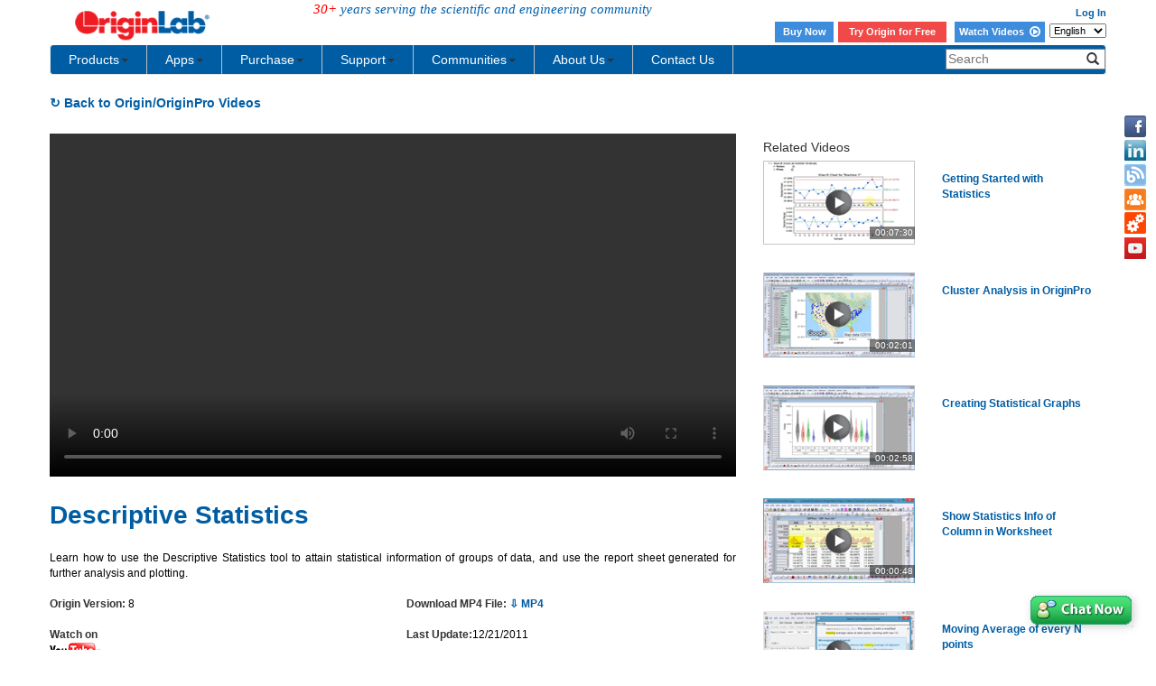

--- FILE ---
content_type: text/html; charset=utf-8
request_url: https://www.originlab.com/videos/details.aspx?id=29
body_size: 82191
content:


<!DOCTYPE html>

<html>
<head>

    <meta http-equiv="X-UA-Compatible" content="IE=edge" />
    <meta name="viewport" content="width=device-width, initial-scale=1" />
    <link rel="stylesheet" href="https://d2mvzyuse3lwjc.cloudfront.net/global/bootstrap/3.1.1/css/bootstrap.min.css?v=202407161109" />
    
    <link href="https://d2mvzyuse3lwjc.cloudfront.net/global/yamm/yamm.min.css?v=202407161109" rel="stylesheet" />
    <link href="https://d2mvzyuse3lwjc.cloudfront.net/global/originlab.min.css?v=202407161109" rel="stylesheet" />
    <link rel="stylesheet" href="https://cdnjs.cloudflare.com/ajax/libs/font-awesome/4.7.0/css/font-awesome.min.css?v=202407161109">

    <!-- IE8 support of HTML5 elements and media queries -->
    <!--[if lt IE 9]>
        <script src="https://oss.maxcdn.com/libs/html5shiv/3.7.0/html5shiv.js?v=202407161109"></script>
        <script src="https://oss.maxcdn.com/libs/respond.js/1.4.2/respond.min.js?v=202407161109"></script>
    <![endif]-->

    <script defer src="https://ajax.aspnetcdn.com/ajax/jquery/jquery-1.11.0.min.js?v=202407161109"></script>
    <script defer src="https://d2mvzyuse3lwjc.cloudfront.net/global/bootstrap/3.1.1/js/bootstrap.min.js?v=202407161109"></script>
    <script defer src="https://d2mvzyuse3lwjc.cloudfront.net/global/originlab.min.js?v=202407161109"></script>

    <script defer src='https://cdnjs.cloudflare.com/ajax/libs/mathjax/2.7.4/MathJax.js?config=TeX-MML-AM_CHTML' ></script>



    <script defer type="text/javascript" src="//d2mvzyuse3lwjc.cloudfront.net/jwplayer/jwplayer.min.js"></script>
    <script defer type="text/javascript" src="//d2mvzyuse3lwjc.cloudfront.net/js/highslide/highslide-full.js"></script>
    <script defer type="text/javascript" src="//d2mvzyuse3lwjc.cloudfront.net/global/gallery_config_new.js?v=201911130600"></script>
    <script defer type="text/javascript" src="//d2mvzyuse3lwjc.cloudfront.net/global/jquery.dataTables.min.js"></script>
    <link rel="stylesheet" type="text/css" href="//d2mvzyuse3lwjc.cloudfront.net/global/highslide.css" />

    <style>
        #contentsBody {
            font-family: 'Segoe UI', Helvetica, Arial, sans-serif;
            color: rgb(51,51,51);
        }

        .index-link {
            font-size: 1em;
            font-weight: 600;
            text-decoration: underline;
        }

        .col-md-8 {
            margin-top: 2%;
        }

        h1 {
            color: rgba(0,93,164,1);
        }

        .col-md-8 p {
            margin: 0.7em 0;
        }

        .col-md-4 {
            margin-top: 2%;
        }

            .col-md-4 .row {
                margin-bottom: 3%;
            }

        .video-title {
            font-weight: 600;
        }

        /*.video-time-overlay {
            font-size: 0.8em;
            color: rgb(102,102,102);
        }*/

        strong {
            font-weight: 600;
            /* color: rgba(15, 52, 89, 1); */
            color: #333;
        }

        b {
            font-weight: 600;
            /* color: rgba(15, 52, 89, 1); */
            color: #333;
        }
        .video-time-overlay {
            color: #fff;
            background-color: rgba(0, 0, 0, 0.5);
            display: block;
            width: 50px;
            font-size: 10px;
            text-align: right;
            padding: 0 2px;
            float: right;
            margin-top: -20px;
            position: relative;
        }

        @media screen and (min-width : 990px) {
            .related-list {
                overflow-y: scroll;
                max-height: 700px;
                padding-top: 30px;
            }
            .view-container {
                padding-right: 15px;
            }
            .related-list-header {
                position: fixed;
                margin-top: -30px;
                z-index: 1;
                width: 22.5%;
                background-color: white;
                line-height: 30px;
            }
        }
    </style>
    <script>
        function getDisplayVersion(internalVersion) {
            switch (internalVersion) {
                case '9.2':
                    return '2015';
                case '9.3':
                    return '2016';
                case '9.4':
                    return '2017';
                case '9.5':
                    return '2018';
                case '9.55':
                    return '2018b';
                case '9.6':
                    return '2019';
                case '9.65':
                    return '2019b';
                case '9.7':
                    return '2020';
                default:
                    return internalVersion;
            }
        }
    </script>

<title>
	Descriptive Statistics
</title></head>
<body>
    <form method="post" action="./details.aspx?id=29" id="form1" class="container">
<div class="aspNetHidden">
<input type="hidden" name="__EVENTTARGET" id="__EVENTTARGET" value="" />
<input type="hidden" name="__EVENTARGUMENT" id="__EVENTARGUMENT" value="" />
<input type="hidden" name="__LASTFOCUS" id="__LASTFOCUS" value="" />
<input type="hidden" name="__VIEWSTATE" id="__VIEWSTATE" value="7UwizHTNDZTrllsJWjKTt5GqKoz2Jscg1dEIgq+KDCvZI8R70Xo6SgcIO8SyyJMizTk/pMkkiF7Gcw1pxJo24t/WmTaO03LK04sQ7P7cxTvGNgMK6Wq0T3w8huWHVIg7pLEnLSKcQJ7+XtI25l0Ajln0PRv2RJFYaRR3w+6PlETwq/ugW0+Thsf3lkZBPaOWOXhLP3/iDRVLhMmhdfmF94c5kQrkym8jrZJ39a4XzKEIfG4almMAJhqn3Y1dp1dUv0xI5ir/ZzD/hl4+x2LdNIJrr6b/g/fJ11O+2wSopQtzp1nhkiRiHOLQt+naNBSiocHkKqTwuMIWvpOQOItyf0yPT9jYRxmjFCDWR+iLbHLEFEYfLJNbF+ZH4Eg39ZO354A1nsVNm8D2Bj7bSDba4Jrm1IYgijib7o/fnXscWjAyVc5+HJ/AdJuQP4gmFtgSVMjTqq8HrRi9H32NfCoiyfWrzrRUaLl8db9Mb95r4kzM9RnEgifs5Nr+tC6aoVYQnoAoXiN+dg3alkQWVygtP/rGQ4Vi0h401HYe1FgyYnEqAl0sfxMs4C6nYmmePQ9A8nvkCbUAslPlEd2pg0lpul5ylKYftSn0A5VoD7i/ZCjfgjhawb/4FfHpIQpkbGQ26CXeWR2RU2UaBQRfgjS7jMWBqIG79Z8EMbDvaSQ6BBd942ikD/AuzUvyBZ+F5/UklAhGGmVbW+s2uu0Yc1Eu5q0O6RaQwt3ZRcNe3sO9JeYRAOvKbHp5yxM9EdZp9LAafs4OgjGfOauNAVuz/yX/gzWYZKbrUsmHFY/aUVlb4WSSVc89EnYhKyQuiTmlptt8QX5p7+YXCPlQaLLYaGD5F1PGskIEPNL0ge7TtxJMPFgfxstdCm1nOeetLJXnMOEi1EIIoAZeEpbJQN4ghjxxvJIz88n/PEZ01jo9rC9dIrxb+m8m1hnhrYgl6sJe8430JryRSfvQ8Hf75FDAidzkPVmgRm3y0Wh43uer+Z33f7UyDsQjLL/OSKBnJxeuOE/IaOC44SdU4OHQgnXnJq4tkP2O4vbmc4z5pVphA7+UW0IUVesODLeUM5Rwji+PKfKO2ZQvjl0FrvBNLN/7Iila0yr7G3JP7XVC27QcJ6al+4uPpuq7PF4EExonTzhBe6KWgbFPnYfpQuGukz6Ebl/1Ifqll/luTWJozEGsfbzfIhxdlWP174tlUT9gB8Hg6Vtnc7lsPIvgR3YO6yxWWCDlK+eZwUhZBGFpItSLD5R92nWk+ScvEUr5WgJOR0zympOmpS+HraAo0faFvDRKxMP32UWwsr/QTlbLfqPkqaSRIotNGTUhXeU9W4V7C7PYJ7wmc4zZH0C7WoU+yEvq/Yxni/0gwjDFQCIobcBahaki7wYJh/0tQE2ppJZ9nn7o51onrndn8rwi4pHTJHfdFczjXWWekJkoY7FTp8B2DIwbplcm3yMpL3qnHHvsiP1jVVpronEriLz4bYWzIWdiBsByhWPrKEs83/OSGJp9jdyw0DULFgYr60IEQr8X+ZbTEM5zyl34w/rGCXQ1khezrllgQuKmEDG0hllL6sDqlko2nnBwqxB1ZNM+u7btS350QOdVquuXYFBZNg8+UeAlkGy+Qnl2JQII9vOpFGaYgtTg2TiWox0xmRMbV5WG3weXOGVygbZpG2v8zhxWKdrnPunD/cYarT6ePAzovv2ULvU48wfZSpuVhtzC8JK5g4FgDVcVyIweMdNi/pDy/PLg4HnXdh27PCkecro5WcK6vWHreGnhZvAZU1mZKcy95fo9ONvU8XSs+XD2dzG8BQ94zKr0dJDKB1l6X0yHGR3VTish+mClNavRzykUqkq0zeAV0o9RCLpifOC/VZxXDRdrA6KxR4GPBXEBT2NmPPZ8JsN8DQj1BEE1K7uMAcxFwYgPHN2S4HQxUhxteFjxgniC1WBVzbFk0OXyNMItYjGIsDpHbdADLgNDtVSMQf1/8T5yOFsg6UKmHgjy5dFGy/24o14UhnZ3D6f5cZ0Y4eCsdwXR7AG6XnPDo477/DIoSD9w38VrW4QQc2LZbkf1myX/DvP1wTR9LNHvAffJNTIaDeYzbDXKAaZ9m4n22fnCg6ygfVc4kFxNPdvVQdMoU/[base64]/uY90yHDnMyj2R8CdHXzY7WeiNfNTVmkOryyRTm/ys07ZVzv4t6fi4zq/o4jfkICA4+iML7y1SEJ00lluzKpYFMpWQFUmKeChOqOGczdmOOuFtWq2NaFdCA3SXdZU+nzOdXu2Se5QO5ZsVe0iiCqvIUUamFH7G0Xsuo7UIy8hTMB0TWNQwDwbN91MFCAZ1+mttCNDUoDd9xyTtFP8iTgk5YCtntFdiKvZ+rXJz/0metVu1cte/qscylAeTyi2QGNc2I6yR36hZvP6q2ux5l4Y2qL+5sElAgN5A/UyWepgm0RKgKCDrzSn8LapMWeF7ootF5LaOywIdyDo1Teg/[base64]/xQA9E9znlpq44r4bUYozWQPcmVDW6vJbyuFN40LjOo4l4JCHCkkKYoJU5PLGIIDOZT2/NpPhZOzQ6hY55TQb8B28Zviej8Qzqrgwv0ydBYSLgflmA7tdg3/TTqCiA5hcV8CdAz8DLXjh4pjA0wcZO7TEL9A2ppzxnKBY3nE+RaJl3YfEtz4okeeci5FRkFk4/L0NiV/AWuOFF3dCQB8Bq/BsXDAYIqiLl4CWT4KEx2Gwld8cPbWMjGV3EiFYm+qUdtx7Odq2Fx5fNG6sFGVU92oAiDQ3x8vJSTqNGzCBfGrnOTZXK2QQK1bX0JjbBEbGqAtQh9G1x/bQkKuNjWBWcSJ6A6BFIidSSiIT4Ik06e36qEMj3OjazmlXD/5ecnvz1R0iIZkmpRNPQyVYyaH6+TF4RNluI0jb2GlPrRmpei7N942T/[base64]/aeLMd1GVu1vxeXhNKZFvE3PzZgIoGG96UOgsDFHIxH7IK4Xw/zHxNDgKxZYqca/+PFdkWyZVG1r3Ot+7ny3jcnUis53DIwfY7mNGjojIcxZy3UecJLy/TKtinD7rGS9it7LHFQdEyG7AWksfQ/oK5DY75xjTz4S0zJPMiG9diqQCudIg2xTA+7ZDY3bwSuGb8tXJSYflAeVm2SQkImy5ihsYkPktcuFbBPqybS8ADSQMgZQTBWX1qH/2rFoM8QKQ0Qfg1jcGbp7ScuTKdq9XlaNZkgvdSj98TogUYp+lku9xKLB0l/gYCHQnxBfa1/MzNZjvSTfhIgUMZgo8lRA8bt1AKX46UAuS9NV9l5q5cMcPYmQ7abx8oJsxgZvj4JuI8QdyUK7oz4/FMnufuWp3orNsGoMSZerOP07X7zI2j9n3zfF5kE3ZdNf2+G07pu7Igv8P0/F57mLFItcEB0N13KLoB8AEKSG/8O9SR3JlzfKFWbPFX8MtnFXx/vs6WCjtlAhymW3E7OI43zNnF6klqvKFdlBcy8XsLIO3Wn1LbB0dNp+xsN06s1KuGcjFBd13lw2TAHvd+6RIthmyGexYYAbDpurWFCjLj/4cfhDgbh22U+pwX+snO1D1AMVbyS/h/Dkcxgq7ZEkFaMoeiB/UaiIxKssCQz1s+CMEY67u9gF1Ios+b8s3ywZB0hQOrRXtwMc0EJKVH+BQqmVdkcDUZqS2TMLUhSlDboMLoK2Q1EGSbR1Wfjg/Y02Mv3prFBjwvHpV4y7aD+6jA8bfPPVbWP4JDUVgUpwaA8ZyPZEUQydsmANx+xRqxarqzgrno2EU9KlVllonDRPy/MUwfrcjNSp8kgOc4eEjMCm5joay0TsZ9O1NMZe8Ejr6ZT/87rMn+9c235n8SrnGLUpV/t6hB9jpxgEPWtjP/WLgiFH7mOsf5uIoe6r0v+LXHtJ0amMaVvLSkK3tDxRF3GRjouIDgcYq7ap7fX3eEe7MdP5Jb/fLtnvUaDpIlLc5OrfCo+wINzjoopXyXencXH49in74jp2eSh20NmJbPa2n51aD8OxWDXNIH5Ut6H+8uoCOZ3bxr1UINTLww2XGfFIj5KBCDb098hQ+0fNFb2UQgatL9N6Dp2F+yKnlyORnib7U8S/lddfsCCK0BMkyCfC88xYssCuTySHpp2nwG3061bHMEelAb+OO4DWEyMAE3KlACfaFL/7R5NzBthvjj229hRhgLyLcWfoi87N7uVf0yDGD4SqaYBkNyqojVhQpnt+i7k/Pu3EpMPmQSv7D1iAF8IeA4e77Qz17ZNRaSd4pPvKXz3y2BlaJIZmzfwMY/TwZ2GtX9XadosYCZpuEU7+/EKBhhc7NAQsoUqgkBppp0gC6hVfA68n2+kMmdR26nflG+1nn3//spuMN0iY0l6dcMiLCPeb1QfEA+/kLga/dI/UHgH/8ZY6RT6/FWhsph8oI8Nx2Cmr8hk6tToDOmCEOwzY0MnilL19K9mxmQVn8+X3KO9MP9Xn8U5+zcPzylxlJHw6pPnGTYUq3AZu/oQWdmZ3/3tqs/BTsg9j3r1LayyrIC4EfjGAewfNAYcR0r7adCg+UXTfjkr9oCKix0YzZ82VqDlf7ziak5ne5V4XAYqBCkcrJ/UVu+zvWCtsBc8mQlw0wvg7Q9EjW49Y4qAs3Wf3XmT0OvZmm6GrF3fPHZ0UM58oVFDPZu9u6ZreqTDLXdYj4AHl47NUpI79spgP64UzJrA55beu5DzuXn+jCTvgy55LA7/H8LnFHVtcVU25Scs5p4BUp4LcB7T1NmqTEhXGhyRljpF/NzyikpzEWO1pljgn9rmIerwjLAZ8XpHFGLlw7qFLjJTfYuJ/E4+CSHP75T/roeM92aambkn/FvRoea7pJqMnbFKiZLTRZLb631wIPJLeEEjbvFdBgNv8/2yPw7hDNlgX/SyE7vyDVE45pZRmEu3Wsl1QHA9TeoUhEDw067zKLrPA3OBZ+ngDYyUS6jvD0mxInkErGtSp02idRk3vqj1JGajGM56L1/nbIjpoqDIdrjl/w9B3BEuW/RzvPF9/wu3tvPo6ynfrlwpUf9QeQW0JW6GmCKNf4ZLJnuLr3WFtF9/W0Dzomz/uR0IjTAXHYdBnPSer/iau34CUQgyWhmrbIoxaO1HF92X+ySx2NtiwwmT55dO0i1poIEFv1tErMLIoiZrDvRm2/Gfcc7Ua9BeHMVS8Nk+fKwr6S28WLjvZc/MeSuF1ZnHKBnV21CxUx7VGAaNHfsy7h1Ts+949iz6Pxwssn97tuZoky2RILcL1wL241PjJrFjk5htM5UYwSJmpceggq+MYIKOAcD5YW3mthkN6L7QfF+8b3LpFyfUMQ1H6aP1b2u7uPcjHJbdOlR0Q8/0MnoAEkEJLdfQC4m0dGz6A7vJrwqJLE+Ck45bXXgIhvpkuqXFaXVbL52ytkVE0OBJEAjspmP+Y/[base64]/0EhogdxUuUF1ltVJx4ybpIUjBKx24zufrAQ08DyXVtCianSvjPZdgf1tQYA4Li3wpukJYpcB0JtKt/QIOiIzv8WT+V65eX+cRSfS+L0EfLEi73LrSUJuCH43DXWF6EfcB8k3SKYRRqIGwgkowzPmiAXcY+LEqrhIRZqLqwQU3ag5TbR+FoBGXagXSgBDi4n4Dyq0+aRXIDwvTOWSTNn0ZMiQoNK9zQZLQ7jTfUlDzreegjcv+noiXZ6n/EOmyFrIH6jP5sX9YSvMsGCm44OHPiWGpGebJc7vC1jEQduFInoob/9Uc4kapPEu/mh8fN/D1oZ8kPDXIyeEJUKnjyU3l7mdhm+vsf9xX+iMIwkIxeJEwyeBqt/GP5hs4I3XuLFVM5bxa1wzCx2sxoiPE6G91kOdwnXAnAuhc8y7vEsimEIw8UE3x7K9/ImbC+hH7RlPTpMlux6ggV1K9eoI2F1ZZubC/m5HbDDJpRayEiSD3dcZ3rn25At1/enIhrHRRBuGJ6cik8jxPI+S6vF8CkV8aE8yl1i6J1IXpFH8nF7mnVcM5gYGxW+YdRP1G9uJRQ1x+SsHfXBnbGVqU8LOEP/0PG+KbSs8BlorO++sMFfJTZxNSACjVlMS+F4qTSnGVgriHZ16Fy57R8az1aS0a8vKBVZPv/whkrTVtyvymNc5f8iVfK93ICwWQmI0qlTtpDBN1Uix9cLqZb2c/fWnpPtZAS/9ABVr1JZr5T/[base64]/NEfn21ZS+beNheOeWWlAzxa4RQFOP62Fa/RuQQ==" />
</div>

<script type="text/javascript">
//<![CDATA[
var theForm = document.forms['form1'];
if (!theForm) {
    theForm = document.form1;
}
function __doPostBack(eventTarget, eventArgument) {
    if (!theForm.onsubmit || (theForm.onsubmit() != false)) {
        theForm.__EVENTTARGET.value = eventTarget;
        theForm.__EVENTARGUMENT.value = eventArgument;
        theForm.submit();
    }
}
//]]>
</script>


<div class="aspNetHidden">

	<input type="hidden" name="__VIEWSTATEGENERATOR" id="__VIEWSTATEGENERATOR" value="273CBC4A" />
	<input type="hidden" name="__EVENTVALIDATION" id="__EVENTVALIDATION" value="QbOJwUHwSTQHGgtxDDWX5LuVOCI4PnAnYHLFgoXlNxMyyTdCRYbzw4HedXlOAQtctg69/vZF0pRMmSe/qem+/3jWrNh/Sg/3py9j5jAuva31sxZUbF1chc2PtxwDQSvZ74hj588enSNy7jx9lC5viujWmO6xRmheB9LULVbm3MLHwMOYF95Wln9RSQ3j3lvXcR7G1PrzMA6JIf4e7lAHsCx2Rq6ekLgs5zxNfSBM3j4cokxQBL1Q22VJgvZZsCGYGVEVcVEL/V5DnoXe9tJ6UrjYrnX9dP10jL23RBh415zybmbc3KbmybnLWKM/W7/7xpOxXcnq1A/N8NrBfUOLxn5poSv9Hcmp7OMaT3xsPZAUNxRd8xG26l11NGQSh9I5aId1EEv11trysTqvLcazG8zblptgMSmPp9tBewRKFSM=" />
</div>
        <div class="row" id="header">
            
<!--googleoff: snippet-->
<div class="back-to-top">
	<a href="#top">
        <!--googleoff: snippet-->
        <img src="https://d2mvzyuse3lwjc.cloudfront.net/www/products/images/back-to-the-top-iconv3.png" alt="Back to Top" title="Back to Top" height="40px">
        <!--googleon: snippet-->
	</a>
</div>

<div id="contactIcons-side" class="contactIcons hidden-sm hidden-xs">
    <ul>
        <li><a title="Facebook" href="/www/out.aspx?i=Facebook" class="facebook" target="_blank"></a></li>
        <li><a title="LinkedIn" href="/www/out.aspx?i=LinkedIn" class="linkedIn" target="_blank"></a></li>
        <li><a title="Blog" href="https://blog.originlab.com" class="blog" target="_blank"></a></li>
        <li><a title="Forum" href="/forum" class="forum" target="_blank"></a></li>
        <li><a title="File Exchange" href="/fileExchange" class="fileExchange" target="_blank"></a></li>
        <li><a id="Header1_HyperLinkVideo" class="videoTutorial" title="Youtube" href="https://www.youtube.com/user/TheOriginlab" target="_blank"></a></li>
    </ul>
</div>
<div class="container">
<div id="Header1_PanelHeaderControls" class="row fixedTop" onkeypress="javascript:return WebForm_FireDefaultButton(event, &#39;Header1_ImageButtonSearch2&#39;)">
	
    <div id="headerUpper" class="row">
        <div class="col-xs-4 col-sm-7">
            <div class="row">
            <div class="col-sm-5">
                <a href="/" style="border: none;">
                <!--googleoff: snippet-->
                <img src="https://d2mvzyuse3lwjc.cloudfront.net/images/header_logo.png" width="180px" border="0" alt="OriginLab Corporation - Data Analysis and Graphing Software - 2D graphs, 3D graphs, Contour Plots, Statistical Charts, Data Exploration, Statistics, Curve Fitting, Signal Processing, and Peak Analysis">
                <!--googleon: snippet-->
                </a>
            &nbsp;&nbsp;&nbsp;&nbsp;&nbsp;</div>
            <div class="col-sm-7">
                <span id="originlabServe" class="hidden-xs" style="margin-top:20%;"><em style="color: red">30+</em> years serving the scientific and engineering community</span>
            </div>
            </div>
        
        
        </div>
        <div id="headerUpperRight" class="col-xs-5 hidden-xs">
            <span class="login">
                
                
                
                
                
                
                
                &nbsp;
                <a id="Header1_HyperLinkProfilePage" class="login"></a>
                &nbsp;
                <a id="Header1_HyperLinkLogin" class="login" href="/restricted/login.aspx?ReturnUrl=/restricted/">Log In</a></span>
            <br />
            <span class="login" style="padding: 2px 0;">
                <style>
        .login .headerButton {
            color: #fff !important;
            background-color: #3e8ddd;
            display: inline-block;
            vertical-align: middle;
            width: 65px;
            height: 23px;
            text-align: center;
            margin-right: 2px;
            line-height: 22px;
        }

            .login .headerButton:hover {
                color: #fff;
                background-color: #1c60a4;
            }
    </style>
        <a class="headerButton" href="https://store.originlab.com/store/Default.aspx?CategoryID=0">Buy Now</a>
        <a class="headerButton1" href="/index.aspx?go=Downloads/OriginEvaluation">Try Origin for Free</a>
        <a class="headerButton" style="width: 100px;"  href="/videos">Watch Videos&nbsp; <i class="fa fa-play-circle-o fa-lg" aria-hidden="true"></i></a>
                

            </span>
            <select name="ctl00$Header1$LanguageDropdown$LanguageSwitch" onchange="javascript:setTimeout(&#39;__doPostBack(\&#39;ctl00$Header1$LanguageDropdown$LanguageSwitch\&#39;,\&#39;\&#39;)&#39;, 0)" id="Header1_LanguageDropdown_LanguageSwitch" class="HeaderIcons">
		<option selected="selected" value="en">English</option>
		<option value="ja">日本語</option>
		<option value="de">Deutsch</option>

	</select>
      </div>
        <button type="button" class="navbar-toggle visible-xs" data-toggle="collapse" data-target="#headerNavbar"
                 style="border: 1px solid #9dc3e6; float: right;">
            <span class="sr-only">Toggle navigation</span>
            <span class="icon-bar"></span>
            <span class="icon-bar"></span>
            <span class="icon-bar"></span>
        </button>
        <div class="form-group search-controls visible-xs">
            <div class="input-group">
                <input name="ctl00$Header1$TxbSearch_xs" type="text" id="Header1_TxbSearch_xs" class="form-control" placeholder="Search" onfocus="clearText(this)" />
                <span class="input-group-btn">
                    <button onclick="__doPostBack('ctl00$Header1$BtnSearch_xs','')" id="Header1_BtnSearch_xs" class="btn btn-default">
                        <span class="glyphicon glyphicon-search"></span>
                    </button>
                    
                </span>
            </div>
        </div>
    </div>
    <div id="headerNavbar" class="navbar navbar-default yamm collapse navbar-collapse row" role="navigation">
        <ul class="nav navbar-nav">
  <!-- Classic list -->
  <li class="dropdown">
    <a href="/index.aspx?go=PURCHASE/LicensingOptions" data-toggle="dropdown" class="dropdown-toggle yamm-mainMenu">
      Products<b class="caret"></b>
    </a>
    <ul class="dropdown-menu">
      <li>
        <!-- Content container to add padding -->
        <div class="yamm-content" style="width:850px">
          <div class="row">
            <ul class="col-sm-3 list-unstyled">
              <li class="yamm-firstHead">PRODUCTS</li>
              <li>
                <a href="/index.aspx?go=PRODUCTS/Origin">Origin</a>
              </li>
              <li>
                <a href="/index.aspx?go=PRODUCTS/OriginPro">OriginPro</a>
              </li>
              <li>
                <a href="/viewer/">Origin Viewer</a>
              </li>
              <li>
                <hr class="yamm-dashhr" />
              </li>
              <li class="yamm-additionalLink">
                <a href="/index.aspx?go=PRODUCTS">All products</a>
              </li>
              <li class="yamm-additionalLink">
                <a href="/index.aspx?go=PRODUCTS&PID=1834">Origin vs. OriginPro</a>
              </li>
              <li class="yamm-additionalLink">
                <a href="/Newst">What's new in latest version</a>
              </li>
              <li class="yamm-additionalLink">
                <a href="/index.aspx?go=Downloads/BrochuresAndInfoSheets">Product literature</a>
              </li>
            </ul>
            <ul class="col-sm-3 list-unstyled">
              <li class="yamm-firstHead">SHOWCASE</li>
              <li>
                <a href="/index.aspx?go=SOLUTIONS/Applications">Applications</a>
              </li>
              <li>
                <a href="/index.aspx?go=Solutions/CaseStudies">User Case Studies</a>
              </li>
              <li>
                <hr class="yamm-dashhr" />
              </li>
              <li>
                <a href="/videos/index.aspx">Video Tutorials</a>
              </li>
              <li>
                <hr class="yamm-dashhr" />
              </li>
              <li>
                <a href="/www/products/graphgallery.aspx">Graph Gallery</a>
              </li>
              <li>
                <a href="/animation">Animation Gallery</a>
              </li>
              <li>
                <a href="/3dfunctions">3D Function Gallery</a>
              </li>
            </ul>
            <ul class="col-sm-3 list-unstyled">
              <li class="yamm-firstHead">FEATURES</li>
              <li>
                <a href="/index.aspx?go=Products/Origin/Graphing">2D&3D Graphing</a>
              </li>
              <li>
                <a href="/index.aspx?go=Products/Origin/DataAnalysis/PeakAnalysis">Peak Analysis</a>
              </li>
              <li>
                <a href="/index.aspx?go=Products/Origin/DataAnalysis/CurveFitting">Curve Fitting</a>
              </li>
              <li>
                <a href="/index.aspx?go=Products/Origin/Statistics">Statistics</a>
              </li>
              <li>
                <a href="/index.aspx?go=Products/Origin/DataAnalysis/SignalProcessing">Signal Processing</a>
              </li>
              <li>
                <hr class="yamm-dashhr" />
              </li>
              <li class="yamm-additionalLink">
                <a href="/index.aspx?go=Products/Origin&PID=1029">Key features by version</a>
              </li>
            </ul>
            <ul class="col-sm-3 list-unstyled">
              <li class="yamm-firstHead">LICENSING OPTIONS</li>
              <li>
                <a href="/index.aspx?go=PURCHASE/LicensingOptions">Node-locked(fixed seat)</a>
              </li>
              <li>
                <a href="/index.aspx?go=PURCHASE/LicensingOptions#concurrent">Concurrent Network (Floating)</a>
              </li>
              <li>
                <a href="/index.aspx?go=PURCHASE/LicensingOptions">Dongle</a>
              </li>
              <li>
                <hr class="yamm-dashhr" />
              </li>
              <li class="yamm-additionalLink">
                <a href="/index.aspx?go=Purchase%2fPricingAndOrdering&pid=943">Academic users</a>
              </li>
              <li class="yamm-thirdHead">
                <a href="/index.aspx?go=PRODUCTS/OriginStudentVersion">
                  <i>Student version</i>
                </a>
              </li>
              <li class="yamm-additionalLink">
                <a href="/index.aspx?go=PURCHASE/PRICINGANDORDERING&pid=941">Commercial users</a>
              </li>
              <li class="yamm-additionalLink">
                <a href="/index.aspx?go=PURCHASE/PRICINGANDORDERING&pid=1005">Government users</a>
              </li>
              <li class="yamm-additionalLink">
                <a href="/index.aspx?go=PURCHASE/PRICINGANDORDERING&pid=1005">Non-Profit users</a>
              </li>
            </ul>
          </div>
          <div>
            <hr class="yamm-solidhr" />
          </div>
          <div class="row pro-botm">
            <ul class="col-sm-3 list-unstyled yamm-additionalLink">
              <li>
                <a href="/index.aspx?go=Company&pid=2050">Why choose OriginLab</a>
              </li>
              <li>
                <a href="/index.aspx?go=Company/WhoIsUsingOrigin">Who's using Origin</a>
              </li>
              <li>
                <a href="/index.aspx?go=Products&pid=1202">What users are saying</a>
              </li>
              <li>
                <a href="/index.aspx?go=Company/NewsAndEvents/Reviews">Published product reviews</a>
              </li>
            </ul>
            <ul class="col-sm-2 list-unstyled yamm-additionalLink">
              <li>
                <a href="https://store.originlab.com/store/Default.aspx?CategoryID=0">Online Store</a>
              </li>
              <li>
                <a href="/index.aspx?go=PURCHASE/PricingAndOrdering">Get a quote/Ordering</a>
              </li>
              <li>
                <a href="/index.aspx?go=Company/Distributors">Find a distributor</a>
              </li>
            </ul>
            <ul class="col-sm-3 list-unstyled" style="padding-left:0px;">
              <li>
                <a href="/index.aspx?go=DOWNLOADS/OriginEvaluation">
                  <img src="//d2mvzyuse3lwjc.cloudfront.net/images/download trial icon 3.png" alt="Download Origin Trial" />
                </a>
              </li>
            </ul>
            <ul class="col-sm-2 list-unstyled">
              <li>
                <a href="/brochure/">
                  <img src="//d2mvzyuse3lwjc.cloudfront.net/img/brochure icon.png" alt="Brochure" />
                </a>
              </li>
            </ul>
            <ul class="col-sm-2 list-unstyled">
              <li>
                <a href="/index.aspx?go=Support/DocumentationAndHelpCenter/Installation/RunOriginonaMac">
                  <img alt="Brochure" src="//d2mvzyuse3lwjc.cloudfront.net/img/Running_Origin_on_Mac_icon.png">
                                    </a>
              </li>
            </ul>
          </div>
        </div>
      </li>
    </ul>
  </li>
  <li class="dropdown">
    <a href="/fileExchange/" data-toggle="dropdown" class="dropdown-toggle yamm-mainMenu">
      Apps<b class="caret"></b>
    </a>
    <ul class="dropdown-menu">
      <li>
        <!-- Content container to add padding -->
        <div class="yamm-content" style="width: 850px">
          <div class="row">
            <ul class="col-sm-2 list-unstyled" style="padding-right:0px">
              <li class="yamm-firstHead">Data Import</li>
              <li>
                <a href="/fileExchange/details.aspx?fid=508">CSV Connector</a>
              </li>
              <li>
                <a href="/fileExchange/details.aspx?fid=530">Excel Connector</a>
              </li>
              <li>
                <a href="/fileExchange/details.aspx?fid=504">HTML Connector</a>
              </li>
              <li>
                <a href="/fileExchange/details.aspx?fid=535">HDF Connector</a>
              </li>
              <li>
                <a href="/fileExchange/details.aspx?fid=552">NetCDF Connector</a>
              </li>
              <li>
                <a href="/fileExchange/details.aspx?fid=550">Import NMR Data</a>
              </li>
              <li>
                <a href="/fileExchange/details.aspx?fid=587">Import PDF Tables</a>
              </li>
              <li>
                <a href="/fileExchange/details.aspx?fid=344">Google Map Import</a>
              </li>
              <li>
                <a href="/fileExchange/details.aspx?fid=285">Import Shapefile</a>
              </li>
              <li>
                <a href="/Fileexchange/index.aspx?t=App&v2=NULL&o=UpdateOnDESC&s=importing">More...</a>
              </li>
            </ul>
            <ul class="col-sm-2 list-unstyled" style="padding-right:0px">
              <li class="yamm-firstHead">Graphing</li>
              <li>
                <a href="/fileExchange/details.aspx?fid=445">Graph Maker</a>
              </li>
              <li>
                <a href="/fileExchange/details.aspx?fid=574">Correlation Plot</a>
              </li>
              <li>
                <a href="/fileExchange/details.aspx?fid=390">Paired Comparison Plot</a>
              </li>
              <li>
                <a href="/fileExchange/details.aspx?fid=425">Venn Diagram</a>
              </li>
              <li>
                <a href="/fileExchange/details.aspx?fid=588">Taylor Diagram</a>
              </li>
              <li>
                <a href="/fileExchange/details.aspx?fid=296">Volcano Plot</a>
              </li>
              <li>
                <a href="/fileExchange/details.aspx?fid=408">Kernel Density Plot</a>
              </li>
              <li>
                <a href="/fileExchange/details.aspx?fid=446">Chromaticity Diagram</a>
              </li>
              <li>
                <a href="/fileExchange/details.aspx?fid=223">Heatmap with Dendrogram</a>
              </li>
              <li>
                <a href="/Fileexchange/index.aspx?t=App&v2=NULL&o=UpdateOnDESC&s=specializedgraph">More...</a>
              </li>
            </ul>
            <ul class="col-sm-2 list-unstyled" style="padding-right:0px">
              <li class="yamm-firstHead">Publishing</li>
              <li>
                <a href="/fileExchange/details.aspx?fid=469">Graph Publisher</a>
              </li>
              <li>
                <a href="/fileExchange/details.aspx?fid=374">Send Graphs to PowerPoint</a>
              </li>
              <li>
                <a href="/fileExchange/details.aspx?fid=238">Send Graphs to Word</a>
              </li>
              <li>
                <a href="/fileExchange/details.aspx?fid=492">Send Graphs to PDF</a>
              </li>
              <li>
                <a href="/fileExchange/details.aspx?fid=488">Send Graphs to OneNote</a>
              </li>
              <li>
                <a href="/fileExchange/details.aspx?fid=370">Movie Creator</a>
              </li>
              <li>
                <a href="/fileExchange/details.aspx?fid=482">Graph Anim</a>
              </li>
              <li>
                <a href="/Fileexchange/index.aspx?t=App&v2=NULL&o=UpdateOnDESC&s=publishing">More...</a>
              </li>
            </ul>
            <ul class="col-sm-2 list-unstyled" style="padding-right:0px">
              <li class="yamm-firstHead">Curve Fitting</li>
              <li>
                <a href="/fileExchange/details.aspx?fid=239">Simple Fit</a>
              </li>
              <li>
                <a href="/fileExchange/details.aspx?fid=510">Speedy Fit</a>
              </li>
              <li>
                <a href="/fileExchange/details.aspx?fid=325">Piecewise Fit</a>
              </li>
              <li>
                <a href="/fileExchange/details.aspx?fid=500">Fit ODE</a>
              </li>
              <li>
                <a href="/fileExchange/details.aspx?fid=423">Fit Convolution</a>
              </li>
              <li>
                <a href="/fileExchange/details.aspx?fid=440">Rank Models</a>
              </li>
              <li>
                <a href="/fileExchange/details.aspx?fid=490">Fitting Function Library</a>
              </li>
              <li>
                <a href="/fileExchange/details.aspx?fid=581">Neural Network Regression</a>
              </li>
              <li>
                <a href="/fileExchange/details.aspx?fid=282">Polynomial Surface fit</a>
              </li>
              <li>
                <a href="/fileExchange/details.aspx?fid=475">Global Fit with Multiple Functions</a>
              </li>
              <li>
                <a href="/Fileexchange/index.aspx?t=App&v2=NULL&o=UpdateOnDESC&s=fitting">More...</a>
              </li>
            </ul>
            <ul class="col-sm-2 list-unstyled" style="padding-right:0px">
              <li class="yamm-firstHead">Peak Analysis</li>
              <li>
                <a href="/fileExchange/details.aspx?fid=524">Simple Spectroscopy</a>
              </li>
              <li>
                <a href="/fileExchange/details.aspx?fid=453">Peak Deconvolution</a>
              </li>
              <li>
                <a href="/fileExchange/details.aspx?fid=451">Pulse Integration</a>
              </li>
              <li>
                <a href="/fileExchange/details.aspx?fid=474">Align Peaks</a>
              </li>
              <li>
                <a href="/fileExchange/details.aspx?fid=395">Global Peak Fit</a>
              </li>
              <li>
                <a href="/fileExchange/details.aspx?fid=326">PCA for Spectroscopy</a>
              </li>
              <li>
                <a href="/fileExchange/details.aspx?fid=551">2D Peak Analysis</a>
              </li>
              <li>
                <a href="/fileExchange/details.aspx?fid=522">Gel Molecular Weight Analyzer</a>
              </li>
              <li>
                <a href="/Fileexchange/index.aspx?t=App&v2=NULL&o=UpdateOnDESC&s=peak">More...</a>
              </li>
            </ul>
            <ul class="col-sm-2 list-unstyled" style="padding-right:0px">
              <li class="yamm-firstHead">Statistics</li>
              <li>
                <a href="/fileExchange/details.aspx?fid=934">SPC</a>
              </li>
              <li>
                <a href="/fileExchange/details.aspx?fid=462">DOE</a>
              </li>
              <li>
                <a href="/fileExchange/details.aspx?fid=455">Stats Advisor</a>
              </li>
              <li>
                <a href="/fileExchange/details.aspx?fid=328">PCA</a>
              </li>
              <li>
                <a href="/fileExchange/details.aspx?fid=372">RDA</a>
              </li>
              <li>
                <a href="/fileExchange/details.aspx?fid=907">Bootstrap Sampling</a>
              </li>
              <li>
                <a href="/fileExchange/details.aspx?fid=332">Time Series Analysis</a>
              </li>
              <li>
                <a href="/fileExchange/details.aspx?fid=422">Factor Analysis</a>
              </li>
              <li>
                <a href="/fileExchange/details.aspx?fid=336">General Linear Regression</a>
              </li>
              <li>
                <a href="/fileExchange/details.aspx?fid=329">Logistic Regression</a>
              </li>
              <li>
                <a href="/fileExchange/details.aspx?fid=570">SVM Classification</a>
              </li>
              <li>
                <a href="/Fileexchange/index.aspx?t=App&v2=NULL&o=UpdateOnDESC&s=stats">More...</a>
              </li>
            </ul>
          </div>
          <ul class="col-sm-9 list-unstyled" style="left:-20px; width:77%;">
            <li>
              <hr class="yamm-solidhr" />
            </li>
          </ul>
          <ul class="col-sm-4 list-unstyled" style="padding-right:0px">
            <li class="yamm-secondHead">
              <a href="/doc/User-Guide/Apps">How do Apps work in Origin?</a>
            </li>
          </ul>
          <ul class="col-sm-4 list-unstyled" style="padding-right:0px">
            <li class="yamm-secondHead">
              <a href="/www/company/qform.aspx?s=1&sbj=applications@">Suggest a New App</a>
            </li>
          </ul>
        </div>
      </li>
    </ul>
  </li>
  <!-- Classic list -->
  <li class="dropdown">
    <a href="#" data-toggle="dropdown" class="dropdown-toggle yamm-mainMenu">
      Purchase<b class="caret"></b>
    </a>
    <ul class="dropdown-menu">
      <li>
        <!-- Content container to add padding -->
        <div class="yamm-content" style="width:550px">
          <div class="row">
            <ul class="col-sm-6 list-unstyled">
              <li>
                <a href="/index.aspx?go=Purchase/PricingAndOrdering&pid=1780">New Orders</a>
              </li>
              <li>
                <a href="/index.aspx?go=PURCHASE/Maintenance">Renew Maintenance</a>
              </li>
              <li>
                <a href="/www/Company/qform.aspx?s=1&sbj=purchase@1">Upgrade Origin</a>
              </li>
              <li>
                <hr class="yamm-solidhr" />
              </li>
              <li>
                <a href="/www/company/qform.aspx?s=1&sbj=sales@1">Contact Sales(US & Canada only)</a>
              </li>
              <li>
                <a href="/index.aspx?go=Company/Distributors">Find a Distributor</a>
              </li>
              <li>
                <hr class="yamm-solidhr" />
              </li>
              <li>
                <a href="https://store.originlab.com/store/Default.aspx?CategoryID=0">
                  <img src="/img/onlineStore.png" alt="Online Store US & Canada only" />
                </a>
              </li>
            </ul>

            <ul class="col-sm-6 list-unstyled">
              <li class="yamm-secondHead">
                <a href="/index.aspx?go=PURCHASE/LicensingOptions">Licensing Options</a>
              </li>
              <li>
                <a href="/index.aspx?go=PURCHASE/LicensingOptions">Node-locked(fixed seat)</a>
              </li>
              <li>
                <a href="/index.aspx?go=PURCHASE/LicensingOptions#concurrent">Concurrent Network (Floating)</a>
              </li>
              <li>
                <a href="/index.aspx?go=PURCHASE/LicensingOptions">Dongle</a>
              </li>
              <li>
                <hr class="yamm-dashhr" />
              </li>
              <li class="yamm-additionalLink">
                <a href="/index.aspx?go=Purchase%2fPricingAndOrdering&pid=943">Academic users</a>
              </li>
              <li class="yamm-thirdHead">
                <a href="/index.aspx?go=PRODUCTS/OriginStudentVersion">
                  <i>Student version</i>
                </a>
              </li>
              <li class="yamm-additionalLink">
                <a href="/index.aspx?go=PURCHASE/PRICINGANDORDERING&pid=941">Commercial users</a>
              </li>
              <li class="yamm-additionalLink">
                <a href="/index.aspx?go=PURCHASE/PRICINGANDORDERING&pid=1005">Government users</a>
              </li>
              <li class="yamm-additionalLink">
                <a href="/index.aspx?go=PURCHASE/PRICINGANDORDERING&pid=1005">Non-Profit users</a>
              </li>
              <li class="yamm-secondHead">
                <a href="/index.aspx?go=Company&pid=2050">Why choose OriginLab</a>
              </li>
              <li class="yamm-secondHead">
                <a href="/index.aspx?go=PURCHASE&pid=1734">Purchasing FAQ</a>
              </li>
            </ul>

          </div>
        </div>
      </li>
    </ul>
  </li>
  <!-- Classic list -->
  <li class="dropdown">
    <a href="#" data-toggle="dropdown" class="dropdown-toggle yamm-mainMenu">
      Support<b class="caret"></b>
    </a>
    <ul class="dropdown-menu" style="height: 300px;">
      <li>
        <!-- Content container to add padding -->
        <div class="yamm-content  megamenu-support" style="width:750px;">
          <div class="row">
            <ul class="col-sm-3 list-unstyled" style="padding-right:0px">
              <li class="yamm-firstHead">SERVICES</li>
              <li>
                <a href="/restricted/reg_sn.aspx">Transfer Origin to new PC</a>
              </li>
              <li>
                <a href="/www/product_registration/index.aspx">License/Register Origin</a>
              </li>
              <li>
                <a href="/index.aspx?go=SUPPORT/Consulting">Consulting</a>
              </li>
              <li>
                <a href="/index.aspx?go=SUPPORT/Training">Training</a>
              </li>
              <li>&nbsp;</li>
              <li>
                <a href="/index.aspx?go=PURCHASE/Maintenance">Renew Maintenance</a>
              </li>
            </ul>
            <ul class="col-sm-3 list-unstyled" style="padding-left:30px;">
              <li class="yamm-firstHead">SUPPORT</li>
              <li>
                <a href="/index.aspx?go=Support/FAQs">Support FAQ</a>
              </li>
              <li>
                <a href="/index.aspx?go=Support/DocumentationAndHelpCenter">Help Center</a>
              </li>
              <li>
                <a href="/index.aspx?go=SUPPORT">Contact Support</a>
              </li>
              <li>
                <a href="/index.aspx?s=9&pid=751">Support Policy</a>
              </li>
            </ul>
            <ul class="col-sm-3 list-unstyled" style="padding-left:0px;">
              <li class="yamm-firstHead">DOWNLOADS</li>
              <li>
                <a href="/index.aspx?go=SUPPORT/ServiceReleases">Service Releases</a>
              </li>
              <li>
                <a href="/viewer">Origin Viewer</a>
              </li>
              <li>
                <a href="/index.aspx?go=Products/Orglab">Orglab Module</a>
              </li>
              <li>
                <a href="/index.aspx?go=Downloads/BrochuresAndInfoSheets">Product Literature</a>
              </li>
              <li>
                <a href="/index.aspx?go=DOWNLOADS/OriginEvaluation">Origin Trial</a>
              </li>
              <li>
                <hr class="yamm-dashhr" style="width:87%;" />
              </li>
              <li class="yamm-additionalLink">
                <a href="/index.aspx?go=DOWNLOADS">All downloads</a>
              </li>
            </ul>
            <ul class="col-sm-3 list-unstyled" style="padding-left:0px;">
              <li class="yamm-firstHead">VIDEOS</li>
              <li>
                <a href="/videos/details.aspx?id=62">Installation and Licensing</a>
              </li>
              <li>
                <a href="/videos/details.aspx?id=352">Introduction to Origin</a>
              </li>
              <li>
                <hr class="yamm-dashhr" />
              </li>
              <li class="yamm-additionalLink">
                <a href="/videos/index.aspx">All video tutorials</a>
              </li>

              <li class="yamm-firstHead">DOCUMENTATION</li>
              <li>
                <a href="/doc/User-Guide">User Guide</a>
              </li>
              <li>
                <a href="/doc/Tutorials">Tutorials</a>
              </li>
              <li>
                <a href="/doc/python">Python Programming</a>
              </li>
              <li>
                <a href="/doc/OriginC">OriginC Programming</a>
              </li>
              <li>
                <a href="/doc/LabTalk">LabTalk Programming</a>
              </li>
              <li>
                <hr class="yamm-dashhr" />
              </li>
              <li class="yamm-additionalLink">
                <a href="/doc">All documentation</a>
              </li>
            </ul>
          </div>
          <ul class="col-sm-9 list-unstyled" style="top:-90px; left:-20px; width:77%;">
            <li>
              <hr class="yamm-solidhr" />
            </li>
          </ul>
          <ul class="col-sm-3 list-unstyled" style="top: -90px; left: -20px; padding-left: 0px;">
            <li>
              <a href="https://blog.originlab.com">
                <img src="//d2mvzyuse3lwjc.cloudfront.net/img/blog icon.png" alt="Originlab Blog" />
              </a>
            </li>
          </ul>
          <ul class="col-sm-3 list-unstyled" style="top: -90px; padding-left: 0px;">
            <li>
              <a href="/index.aspx?go=SUPPORT/OnlineTraining">
                <img src="//d2mvzyuse3lwjc.cloudfront.net/img/webinar icon.png" alt="Webinar" />
              </a>
            </li>
          </ul>
          <ul class="col-sm-3 list-unstyled" style="top: -90px; padding-left: 0px;">
            <li>
              <a href="/index.aspx?go=Support/DocumentationAndHelpCenter/Installation/RunOriginonaMac">
                <img alt="Brochure" src="//d2mvzyuse3lwjc.cloudfront.net/img/Running_Origin_on_Mac_icon.png">
                                </a>
            </li>
          </ul>
        </div>
      </li>
    </ul>
  </li>

  <!-- Classic list -->
  <li class="dropdown">
    <a href="#" data-toggle="dropdown" class="dropdown-toggle yamm-mainMenu">
      Communities<b class="caret"></b>
    </a>
    <ul class="dropdown-menu">
      <li>
        <!-- Content container to add padding -->
        <div class="yamm-content">
          <div class="row">
            <ul class="col-sm-12 list-unstyled">
              <li>
                <a href="/forum/default.asp">User Forum</a>
              </li>
              <li>
                <a href="/fileexchange/index.aspx">User File Exchange</a>
              </li>
              <li>
                <hr class="yamm-dashhr" />
              </li>
              <div id="footerSocialIcons">
                <li>
                  <a href="/www/out.aspx?i=Facebook" class="facebook">&nbsp;&nbsp;&nbsp;&nbsp;&nbsp;&nbsp;&nbsp;&nbsp;&nbsp;&nbsp;Facebook</a>
                </li>
                <li>
                  <a href="/www/out.aspx?i=LinkedIn" class="LinkedIn">&nbsp;&nbsp;&nbsp;&nbsp;&nbsp;&nbsp;&nbsp;&nbsp;&nbsp;&nbsp;LinkedIn</a>
                </li>
                <li>
                  <a href="/www/out.aspx?i=YouTube" class="youtube">&nbsp;&nbsp;&nbsp;&nbsp;&nbsp;&nbsp;&nbsp;&nbsp;&nbsp;&nbsp;YouTube</a>
                </li>
              </div>
            </ul>
          </div>
        </div>
      </li>
    </ul>
  </li>
  <!-- Classic list -->
  <li class="dropdown">
    <a href="#" data-toggle="dropdown" class="dropdown-toggle yamm-mainMenu">
      About Us<b class="caret"></b>
    </a>
    <ul class="dropdown-menu">
      <li>
        <!-- Content container to add padding -->
        <div class="yamm-content">
          <div class="row">
            <ul class="col-sm-12 list-unstyled">
              <li>
                <a href="/index.aspx?go=COMPANY/AboutUs">OriginLab Corp.</a>
              </li>
              <li>
                <a href="/index.aspx?go=COMPANY/NewsAndEvents">News & Events</a>
              </li>
              <li>
                <a href="/index.aspx?go=Company/Employment">Careers</a>
              </li>
              <li>
                <a href="/index.aspx?go=Company/Distributors">Distributors</a>
              </li>
              <li>
                <a href="/index.aspx?go=COMPANY/ContactUS">Contact Us</a>
              </li>
            </ul>
          </div>
        </div>
      </li>
    </ul>
  </li>
  <li class="grid">
    <a href="/index.aspx?go=COMPANY/ContactUS">Contact Us</a>
  </li>
</ul>
        <ul class="visible-xs nav navbar-nav">
            
            <li>
                <a id="Header1_HyperLinkLogin_xs" class="login-xs" href="/restricted/login.aspx?ReturnUrl=/restricted/">Log In</a>
            </li>
        </ul>
        <div class="navbar-right hidden-xs">
            <input name="ctl00$Header1$TextBoxSearch" type="text" maxlength="100" id="Header1_TextBoxSearch" class="headerSearchTextBox" onfocus="clearText(this)" placeholder="Search" />
            <button onclick="__doPostBack('ctl00$Header1$ImageButtonSearch','')" id="Header1_ImageButtonSearch" class="headerSearchButton">
                <span class='glyphicon glyphicon-search'></span>
            </button>
        </div>
        <div style="display: none">
            <input type="submit" name="ctl00$Header1$ImageButtonSearch2" value="" id="Header1_ImageButtonSearch2" />
        </div>
    </div>

</div>
<div class="hidden-xs" style="height: 104px; margin: 0; padding: 0; clear: both;"></div>
<div class="visible-xs" style="height: 72px; margin: 0; padding: 0; clear: both;"></div>

</div>

<!--googleon: snippet-->
        </div>

        <div class="row" id="contentsBody">
            

    <a class="index-link" href="index.aspx#">&#8635; Back to Origin/OriginPro Videos</a>

    <div class="row view-container">
        

                <div class="col-xs-12 col-md-8">

                    <video width="100%" height="auto" controls>
                        
                        <source src='https://blog.originlab.com/ftp/mm_tutorials/mp4/Descriptive_Statistics_combine.mp4' type="video/mp4">
                        Your browser does not support the video tag.
                    </video>
                    <h1>Descriptive Statistics</h1>

                    <p align="justify">Learn how to use the Descriptive Statistics tool to attain statistical information of groups of data, and use the report sheet generated for further analysis and plotting.</p>
                    <div class="row">
                        <div class="col-xs-12 col-md-6">

                            <p align="justify"><b>Origin Version:</b>  <script type="text/javascript" >document.write(getDisplayVersion('8'));</script></p>

                        </div>
                        <div class="col-xs-12 col-md-6">

                            <p>
                                <b>Download MP4 File:</b>
                                
                                <a style="font-weight: bold;" href='https://blog.originlab.com/ftp/mm_tutorials/mp4/Descriptive_Statistics_combine.mp4'>&#8681; MP4</a>
                            </p>

                        </div>
                    </div>
                    <div class="row">
                        <div class="col-xs-12 col-md-6">

                            <p>
                                <strong>Watch on&nbsp;&nbsp;</strong><br>
                                <a href='https://youtu.be/xxKkOYPlxhw' target="_blank">
                                    <img src="/images/YouTube.gif" border="0" alt="Watch on YouTube!" /></a><br></br>
                            </p>

                        </div>
                        <div class="col-xs-12 col-md-6">

                            <p>
                                
                                <strong>Last Update:</strong>12/21/2011</p>

                        </div>
                    </div>



                </div>
                <div class="col-xs-12 col-md-4 related-list">
                    <div class="related-list-header">Related Videos</div>
                    
                            <div class="row">
                                <div class="col-sm-6">
                                    <a href='/jwplayer.html?v=ftp/mm_tutorials/mp4/2025b_Getting_Started_with_Statistics.mp4|767|600' onclick="return hs.htmlExpand(this,{width:800, height: 700, objectType:'iframe'})">
                                        <img src='//d2mvzyuse3lwjc.cloudfront.net/www/products/images/2025b_Getting_Started_with_Statistics.png' alt="Click to play" title="In this video, we show the improvement for Statistics in Origin 2025b." width="100%" height="auto" border="0" align="left">
                                    </a>
                                    &nbsp;&nbsp;&nbsp;<div class="video-time-overlay">00:07:30</div>
                                </div>
                                <div class="col-sm-6">
                                    <p><a class="video-title" href="details.aspx?id=628">Getting Started with Statistics</a></p>
                                    
                                </div>
                            </div>
                        
                            <div class="row">
                                <div class="col-sm-6">
                                    <a href='/jwplayer.html?v=ftp/mm_tutorials/mp4/Cluster_Analysis_in_OriginPro.mp4|767|600' onclick="return hs.htmlExpand(this,{width:800, height: 700, objectType:'iframe'})">
                                        <img src='//d2mvzyuse3lwjc.cloudfront.net/www/products/images/Cluster_Analysis_in_OriginPro.png' alt="Click to play" title="This video will show you how to do Cluster Analysis in OriginPro. We demonstrate an example of cluster analysis on  Temperature data from various cities in the US." width="100%" height="auto" border="0" align="left">
                                    </a>
                                    &nbsp;&nbsp;&nbsp;<div class="video-time-overlay">00:02:01</div>
                                </div>
                                <div class="col-sm-6">
                                    <p><a class="video-title" href="details.aspx?id=343">Cluster Analysis in OriginPro</a></p>
                                    
                                </div>
                            </div>
                        
                            <div class="row">
                                <div class="col-sm-6">
                                    <a href='/jwplayer.html?v=ftp/mm_tutorials/mp4/Creating_Statistical_Graphs.mp4|767|600' onclick="return hs.htmlExpand(this,{width:800, height: 700, objectType:'iframe'})">
                                        <img src='//d2mvzyuse3lwjc.cloudfront.net/www/products/images/Creating_Statistical_Graphs.png' alt="Click to play" title="In this overview of creating statistical graphs in Origin, we demonstrate basic features such as creating a grouped violin plot, and using the Stats Advisor to determine which statistical tool is appropriate for an analysis on a sample dataset." width="100%" height="auto" border="0" align="left">
                                    </a>
                                    &nbsp;&nbsp;&nbsp;<div class="video-time-overlay">00:02:58</div>
                                </div>
                                <div class="col-sm-6">
                                    <p><a class="video-title" href="details.aspx?id=344">Creating Statistical Graphs</a></p>
                                    
                                </div>
                            </div>
                        
                            <div class="row">
                                <div class="col-sm-6">
                                    <a href='/jwplayer.html?v=ftp/mm_tutorials/mp4/Show_Statistics_Info_of_Column_in_Worksheet.mp4|767|600' onclick="return hs.htmlExpand(this,{width:800, height: 700, objectType:'iframe'})">
                                        <img src='//d2mvzyuse3lwjc.cloudfront.net/www/products/images/Show_Statistics_Info_of_Column_in_Worksheet.png' alt="Click to play" title="Add user-defined parameter rows to show mean, standard deviation, etc. and customize the sparkline to show a histogram or box chart." width="100%" height="auto" border="0" align="left">
                                    </a>
                                    &nbsp;&nbsp;&nbsp;<div class="video-time-overlay">00:00:48</div>
                                </div>
                                <div class="col-sm-6">
                                    <p><a class="video-title" href="details.aspx?id=264">Show Statistics Info of Column in Worksheet</a></p>
                                    
                                </div>
                            </div>
                        
                            <div class="row">
                                <div class="col-sm-6">
                                    <a href='/jwplayer.html?v=ftp/mm_tutorials/mp4/Moving_Average_of_every_N_points.mp4|767|600' onclick="return hs.htmlExpand(this,{width:800, height: 700, objectType:'iframe'})">
                                        <img src='//d2mvzyuse3lwjc.cloudfront.net/www/products/images/Moving_Average_of_every_N_points.png' alt="Click to play" title="Use Origin's built-in moving function or subrange notation to calculate statistics within a moving window." width="100%" height="auto" border="0" align="left">
                                    </a>
                                    &nbsp;&nbsp;&nbsp;<div class="video-time-overlay">00:00:59</div>
                                </div>
                                <div class="col-sm-6">
                                    <p><a class="video-title" href="details.aspx?id=257">Moving Average of every N points</a></p>
                                    
                                </div>
                            </div>
                        
                            <div class="row">
                                <div class="col-sm-6">
                                    <a href='/jwplayer.html?v=ftp/mm_tutorials/mp4/VT-3432_Stats_Advisor_App.mp4|767|600' onclick="return hs.htmlExpand(this,{width:800, height: 700, objectType:'iframe'})">
                                        <img src='//d2mvzyuse3lwjc.cloudfront.net/www/products/images/VT-3432_Stats_Advisor_App.png' alt="Click to play" title="This video shows the new pre-installed App in Origin 2019. This app helps suggest a statistical built-in tool or app to use for your data." width="100%" height="auto" border="0" align="left">
                                    </a>
                                    &nbsp;&nbsp;&nbsp;<div class="video-time-overlay">00:03:10</div>
                                </div>
                                <div class="col-sm-6">
                                    <p><a class="video-title" href="details.aspx?id=226">Stats Advisor App</a></p>
                                    
                                </div>
                            </div>
                        
                            <div class="row">
                                <div class="col-sm-6">
                                    <a href='/jwplayer.html?v=ftp/mm_tutorials/mp4/PCA_for_Spectroscopy_App.mp4|767|600' onclick="return hs.htmlExpand(this,{width:800, height: 700, objectType:'iframe'})">
                                        <img src='//d2mvzyuse3lwjc.cloudfront.net/www/products/images/PCA_for_Spectroscopy_App.png' alt="Click to play" title="This video gives you a quick overview on using the PCA for Spectroscopy App to analyze spectra collected from samples." width="100%" height="auto" border="0" align="left">
                                    </a>
                                    &nbsp;&nbsp;&nbsp;<div class="video-time-overlay">00:03:40</div>
                                </div>
                                <div class="col-sm-6">
                                    <p><a class="video-title" href="details.aspx?id=182">PCA for Spectroscopy App</a></p>
                                    
                                </div>
                            </div>
                        
                            <div class="row">
                                <div class="col-sm-6">
                                    <a href='/jwplayer.html?v=ftp/mm_tutorials/mp4/VT-1277_Introduction_to_OriginPro.mp4|767|600' onclick="return hs.htmlExpand(this,{width:800, height: 700, objectType:'iframe'})">
                                        <img src='//d2mvzyuse3lwjc.cloudfront.net/www/products/images/VT-1277_Introduction_to_OriginPro.png' alt="Click to play" title="Learn about all of the extended analysis tools in the areas of peak fitting, surface fitting, statistics, signal processing and image processing offered in OriginPro." width="100%" height="auto" border="0" align="left">
                                    </a>
                                    &nbsp;&nbsp;&nbsp;<div class="video-time-overlay">00:06:56</div>
                                </div>
                                <div class="col-sm-6">
                                    <p><a class="video-title" href="details.aspx?id=165">Origin vs OriginPro</a></p>
                                    
                                </div>
                            </div>
                        
                            <div class="row">
                                <div class="col-sm-6">
                                    <a href='/jwplayer.html?v=ftp/mm_tutorials/mp4/Non_Parametric_Statistics_for_Multiple_Sample.mp4|767|600' onclick="return hs.htmlExpand(this,{width:800, height: 700, objectType:'iframe'})">
                                        <img src='//d2mvzyuse3lwjc.cloudfront.net/www/products/images/Non_Parametric_Statistics_for_Multiple_Sample_200.png' alt="Click to play" title="This video will show you how to perform non-parametric statistics for multiple related sample and for independent sample." width="100%" height="auto" border="0" align="left">
                                    </a>
                                    &nbsp;&nbsp;&nbsp;<div class="video-time-overlay">00:04:48</div>
                                </div>
                                <div class="col-sm-6">
                                    <p><a class="video-title" href="details.aspx?id=113">Non Parametric Statistics for Multiple Sample</a></p>
                                    
                                </div>
                            </div>
                        
                            <div class="row">
                                <div class="col-sm-6">
                                    <a href='/jwplayer.html?v=ftp/mm_tutorials/mp4/VT-0019Non-parametric Statistics for Two samples.mp4|767|600' onclick="return hs.htmlExpand(this,{width:800, height: 700, objectType:'iframe'})">
                                        <img src='//d2mvzyuse3lwjc.cloudfront.net/www/products/images/NonParametricStatisticsTwoSamples_200.png' alt="Click to play" title="Learn how to perform non-parametric statistics for both two independent samples and two paired samples." width="100%" height="auto" border="0" align="left">
                                    </a>
                                    &nbsp;&nbsp;&nbsp;<div class="video-time-overlay">00:05:52</div>
                                </div>
                                <div class="col-sm-6">
                                    <p><a class="video-title" href="details.aspx?id=78">Non-Parametric Statistic for Two Samples</a></p>
                                    
                                </div>
                            </div>
                        
                            <div class="row">
                                <div class="col-sm-6">
                                    <a href='/jwplayer.html?v=ftp/mm_tutorials/mp4/VT-0002Box_Plot.mp4|767|600' onclick="return hs.htmlExpand(this,{width:800, height: 700, objectType:'iframe'})">
                                        <img src='//d2mvzyuse3lwjc.cloudfront.net/www/products/images/boxplot_200.png' alt="Click to play" title="Learn how to create a Box plot and customize it with an intuitive dialog." width="100%" height="auto" border="0" align="left">
                                    </a>
                                    &nbsp;&nbsp;&nbsp;<div class="video-time-overlay">00:08:08</div>
                                </div>
                                <div class="col-sm-6">
                                    <p><a class="video-title" href="details.aspx?id=68">Box Plot</a></p>
                                    
                                </div>
                            </div>
                        
                            <div class="row">
                                <div class="col-sm-6">
                                    <a href='/jwplayer.html?v=ftp/mm_tutorials/mp4/KM.mp4|767|600' onclick="return hs.htmlExpand(this,{width:800, height: 700, objectType:'iframe'})">
                                        <img src='//d2mvzyuse3lwjc.cloudfront.net/www/products/images/KM.png' alt="Click to play" title="Learn how to perform Kaplan-Meier survival analysis and specify multiple censoring values in the dialog." width="100%" height="auto" border="0" align="left">
                                    </a>
                                    &nbsp;&nbsp;&nbsp;<div class="video-time-overlay">00:01:35</div>
                                </div>
                                <div class="col-sm-6">
                                    <p><a class="video-title" href="details.aspx?id=44">Survival Analysis</a></p>
                                    
                                </div>
                            </div>
                        
                            <div class="row">
                                <div class="col-sm-6">
                                    <a href='/jwplayer.html?v=ftp/mm_tutorials/mp4/tTest.mp4|767|600' onclick="return hs.htmlExpand(this,{width:800, height: 700, objectType:'iframe'})">
                                        <img src='//d2mvzyuse3lwjc.cloudfront.net/www/products/images/tTest.png' alt="Click to play" title="Learn how to perform simple one and two population t-Tests and utilize the Hints field in the dialog for assistance." width="100%" height="auto" border="0" align="left">
                                    </a>
                                    &nbsp;&nbsp;&nbsp;<div class="video-time-overlay">00:01:52</div>
                                </div>
                                <div class="col-sm-6">
                                    <p><a class="video-title" href="details.aspx?id=47">t Test</a></p>
                                    
                                </div>
                            </div>
                        
                            <div class="row">
                                <div class="col-sm-6">
                                    <a href='/jwplayer.html?v=ftp/mm_tutorials/mp4/2D_Binning.mp4|767|600' onclick="return hs.htmlExpand(this,{width:800, height: 700, objectType:'iframe'})">
                                        <img src='//d2mvzyuse3lwjc.cloudfront.net/www/products/images/2D_Binning.png' alt="Click to play" title="Learn how to perform a frequency count on 2D data." width="100%" height="auto" border="0" align="left">
                                    </a>
                                    &nbsp;&nbsp;&nbsp;<div class="video-time-overlay">00:01:07</div>
                                </div>
                                <div class="col-sm-6">
                                    <p><a class="video-title" href="details.aspx?id=50">2D Binning</a></p>
                                    
                                </div>
                            </div>
                        
                            <div class="row">
                                <div class="col-sm-6">
                                    <a href='/jwplayer.html?v=ftp/mm_tutorials/mp4/PCA.mp4|767|600' onclick="return hs.htmlExpand(this,{width:800, height: 700, objectType:'iframe'})">
                                        <img src='//d2mvzyuse3lwjc.cloudfront.net/www/products/images/PCA_200.png' alt="Click to play" title="Use Principal Component Analysis (PCA) to explain the variance-covariance structure of a set of variables through linear combinations." width="100%" height="auto" border="0" align="left">
                                    </a>
                                    &nbsp;&nbsp;&nbsp;<div class="video-time-overlay">00:05:24</div>
                                </div>
                                <div class="col-sm-6">
                                    <p><a class="video-title" href="details.aspx?id=41">Principal Component Analysis</a></p>
                                    
                                </div>
                            </div>
                        
                            <div class="row">
                                <div class="col-sm-6">
                                    <a href='/jwplayer.html?v=ftp/mm_tutorials/mp4/ANOVA.mp4|767|600' onclick="return hs.htmlExpand(this,{width:800, height: 700, objectType:'iframe'})">
                                        <img src='//d2mvzyuse3lwjc.cloudfront.net/www/products/images/ANOVA81_Tutorial.png' alt="Click to play" title="Learn how to perform One-Way and Two-Way Analysis of Variance (ANOVA) in Origin when your data are organized in two different ways." width="100%" height="auto" border="0" align="left">
                                    </a>
                                    &nbsp;&nbsp;&nbsp;<div class="video-time-overlay">00:05:38</div>
                                </div>
                                <div class="col-sm-6">
                                    <p><a class="video-title" href="details.aspx?id=5">Analysis of Variance</a></p>
                                    
                                </div>
                            </div>
                        
                </div>

                
                
            
    </div>
    <input type="hidden" name="ctl00$ContentPlaceHolderBody$HF0" id="ContentPlaceHolderBody_HF0" value="29" />
    
    


        </div>

        <div class="row" id="footer">
            

<style>
    .ticket_notify {
            font-size: 20px !important;
            padding: 0;
            border: 0;
            background: transparent;

        }

        .ticket_notify span.glyphicon-under {
            vertical-align: middle;
            position: relative;
            left: 10px;
        }

        .ticket_notify span.badge {
            font-size: 8px;
            position: relative;
            top: -10px;
            background: red;
        }
</style>
<div class="FooterItem" style="margin-top: 10px;">
    <table id="footerNav">
        <tr>
            <td width="40%">
                <div class="FooterItem">&copy; OriginLab Corporation. All rights reserved.</div>
                <div id="footerTextLinks">
                    <span id="Footer_FooterLinks"><a href="/index.aspx?go=Company&pid=914">Site Map</a>&nbsp;|&nbsp;<a href="/index.aspx?go=Company/PrivacyPolicy">Privacy Policy</a>&nbsp;|&nbsp;<a href="/index.aspx?go=Company/TermsOfUse">Terms of Use</a></span>
                </div>
            </td>
            <td width="60%">
                
                
            </td>
        </tr>
        <tr>
            <td width="25%"></td>
            <td width="60%"></td>
        </tr>
    </table>
</div>

<div class="hidden-md hidden-lg">
    <div style="height: 50px"></div>
    <div id="contactIcons-bottom" class="contactIcons">
        <ul>
            <li><a title="Facebook" href="/www/out.aspx?i=Facebook" class="facebook" target="_blank"></a></li>
            <li><a title="LinkedIn" href="/www/out.aspx?i=LinkedIn" class="linkedIn" target="_blank"></a></li>
            <li><a id="Footer_HyperLinkVideo" class="videoTutorial" title="Youtube" href="https://www.youtube.com/user/TheOriginlab" target="_blank"></a></li>
            <li><a title="File Exchange" href="/fileExchange" class="fileExchange" target="_blank"></a></li>
            <li><a title="Blog" href="https://blog.originlab.com" class="blog" target="_blank"></a></li>
            <li><a title="Forum" href="/forum" class="forum" target="_blank"></a></li>
        </ul>
        
        <div class="footer-lang-switch">
            <select name="ctl00$Footer$LanguageDropdown$LanguageSwitch" onchange="javascript:setTimeout(&#39;__doPostBack(\&#39;ctl00$Footer$LanguageDropdown$LanguageSwitch\&#39;,\&#39;\&#39;)&#39;, 0)" id="Footer_LanguageDropdown_LanguageSwitch" class="form-control input-sm">
	<option selected="selected" value="en">English</option>
	<option value="ja">日本語</option>
	<option value="de">Deutsch</option>

</select>
        </div>
        
           
    </div>
     
    
    
</div>


<style>
    #contactIcons-side {
        margin-left: 0;
        /*right: auto;
        left: 5px;*/
        right: 10px;
        left: auto;
    }
    .chat-floating {
        filter: drop-shadow(2px 2px 5px rgba(0,0,0,0.2));
        position: fixed;
        right: 25px;
        bottom: 25px;
    }
    #chat-floating-icon {
        cursor: pointer;
    }
    #chatWindow {
        transition: all ease-in .3s;
        border-radius: 5px;
        border: 1px solid #ccc;
        display: flex;
        flex-direction: column;
        height: 628px;
        width: 428px;
        min-height: 568px;
        min-width: 428px;
    }
        #chatWindow.resizing {
            transition: none;
        }
        #chatWindow.maximized {
            width: 95% !important;
            height: 80% !important;
        }
        #chatWindow.closed {
            width: 0 !important;
            height: 0 !important;
            min-height: 0;
            min-width: 0;
        }
        #chatWindow.minimized {
            width: 200px !important;
            height: 45px !important;
            min-height: 0;
            min-width: 0;
        }
        #chatWindow.minimized .chat-floating-window-body, #chatWindow.closed .chat-floating-window-body {
            display: none;
        }
        #chatWindow.closed .chat-floating-window-header {
            display: none;
        }
    .chat-floating-window-header {
        border-top-left-radius: 5px;
        border-top-right-radius: 5px;
        background-color: #222;
        height: 45px;
    }
    .chat-floating-window-header .icon-btn {
        display: inline-block;
        cursor: pointer;
        padding: 0 7px;
        margin-left: 7px;
        margin-top: 6px;
        color: #ccc;
        font-size: 20px;
        border: 1px solid transparent;
    }
    .chat-floating-window-header .icon-btn:hover {
        border: 1px solid #ccc;
        background-color: rgba(204, 204, 204, 0.51);
    }
    .chat-floating-window-header .title {
        display: inline-block;
        color: #eee;
        margin-left: 50px;
    }
    .chat-floating-window-body {
        border-bottom-left-radius: 5px;
        border-bottom-right-radius: 5px;
        background-color: #eee;
        flex-grow: 1;
    }
        .chat-floating-window-body iframe {
            width: 100%;
            height: 100%;
            border: none;
        }

    .resizer-top {
        position: absolute;
        top: -2px;
        left: 0;
        right: 0;
        height: 5px;
        cursor: ns-resize;
    }
    .resizer-left {
        position: absolute;
        top: 0;
        left: -2px;
        bottom: 0;
        width: 5px;
        cursor: ew-resize;
    }
    .resizer-right {
        position: absolute;
        top: 0;
        right: -2px;
        bottom: 0;
        width: 5px;
        cursor: ew-resize;
    }
    .resizer-topleft {
        position: absolute;
        top: -2px;
        left: -2px;
        width: 5px;
        height: 5px;
        cursor: nwse-resize;
    }
    .resizer-topright {
        position: absolute;
        top: -2px;
        right: -2px;
        width: 5px;
        height: 5px;
        cursor: nesw-resize;
    }
    .ImageChatIcon {
        background-color: black;
    }

</style>

<div id="chat-floating-icon" class="chat-floating">
    
    <img id="Footer_ChatFloating_ImageChatIcon" src="https://d2mvzyuse3lwjc.cloudfront.net/images/chat/chatnow2.gif" />
</div>
<div id="chatWindow" class="chat-floating closed">
    <div class="chat-floating-window-header">
        <a id="chat-floating-close" class="icon-btn" title="Close">&times;</a>
        <a id="chat-floating-maximize" class="icon-btn" title="Maximize">☐</a>
        <a id="chat-floating-minimize" class="icon-btn" title="Minimize">_</a>
        <span class="title">Let's Chat</span>
    </div>
    <div class="chat-floating-window-body">
        <iframe id="cfFrame"></iframe>
        <input type="hidden" name="ctl00$Footer$ChatFloating$cfFrameSrc" id="cfFrameSrc" value="/ChatFloatingFrame.aspx?op=%2fvideos%2fdetails.aspx%3fid%3d29&amp;t=" />
    </div>

    <div class="resizer resizer-top"></div>
    <div class="resizer resizer-left"></div>
    <div class="resizer resizer-topleft"></div>
</div>

<script>
    (function () {
        var cfIcon = document.getElementById('chat-floating-icon');
        var cfWindow = document.getElementById('chatWindow');
        var cfFrame = document.getElementById('cfFrame');
        var cfFrameSrc = document.getElementById('cfFrameSrc');
        var cfClose = document.getElementById('chat-floating-close');
        var cfMinimize = document.getElementById('chat-floating-minimize');
        var cfMaximize = document.getElementById('chat-floating-maximize');
        window.addEventListener('message', function (message) {
            if (message.data == 'ChatRequested') {
                cfWindow.style.width = '400px';
                cfWindow.style.height = '600px';
            }
        });
        cfIcon.addEventListener('click', function () {
            cfIcon.style.display = 'none';
            cfFrame.src = cfFrameSrc.value;
            cfWindow.classList.remove('closed');
        });
        cfClose.addEventListener('click', function () {
            cfIcon.style.display = 'block';
            cfWindow.classList.add('closed');
            if (cfWindow.classList.contains('minimized')) {
                cfWindow.classList.remove('minimized');
            }
            if (cfWindow.classList.contains('maximized')) {
                cfWindow.classList.remove('maximized');
            }
            cfFrame.src = "";
        });
        cfMinimize.addEventListener('click', function () {
            if (cfWindow.classList.contains('maximized')) {
                cfWindow.classList.remove('maximized');
            }
            if (cfWindow.classList.contains('minimized')) {
                cfWindow.classList.remove('minimized');
            } else {
                cfWindow.classList.add('minimized');
            }
        });
        cfMaximize.addEventListener('click', function () {
            if (cfWindow.classList.contains('minimized')) {
                cfWindow.classList.remove('minimized');
            }
            if (cfWindow.classList.contains('maximized')) {
                cfWindow.classList.remove('maximized');
            } else {
                cfWindow.classList.add('maximized');
            }
        });
        var resizers = cfWindow.querySelectorAll('.resizer');
        for (var i = 0; i < resizers.length; i++) {
            resizers[i].addEventListener('mousedown', function (mousedown) {
                mousedown.preventDefault();
                cfFrame.style.pointerEvents = 'none';
                if (cfWindow.classList.contains('maximized')) {
                    cfWindow.classList.remove('maximized');
                }
                cfWindow.classList.add('resizing');
                var start = resize(cfWindow, mousedown);
                var stop = function (mouseup) {
                    window.removeEventListener('mousemove', start);
                    window.removeEventListener('mouseup', stop);
                    cfFrame.style.pointerEvents = 'auto';
                    cfWindow.classList.remove('resizing');
                }
                window.addEventListener('mousemove', start);
                window.addEventListener('mouseup', stop);
            });
        }
        function resize(container, mousedown) {
            return function (mousemove) {
                var classList = mousedown.target.classList;
                if (classList.contains('resizer-right')) {
                    container.style.width = mousemove.clientX - container.getBoundingClientRect().left + 'px';
                } else if (classList.contains('resizer-top')) {
                    container.style.height = container.getBoundingClientRect().bottom - mousemove.clientY + 'px';
                } else if (classList.contains('resizer-topright')) {
                    container.style.width = mousemove.clientX - container.getBoundingClientRect().left + 'px';
                    container.style.height = container.getBoundingClientRect().bottom - mousemove.clientY + 'px';
                } else if (classList.contains('resizer-left')) {
                    container.style.width = container.getBoundingClientRect().right - mousemove.clientX + 'px';
                } else if (classList.contains('resizer-topleft')) {
                    container.style.width = container.getBoundingClientRect().right - mousemove.clientX + 'px';
                    container.style.height = container.getBoundingClientRect().bottom - mousemove.clientY + 'px';
                }
            }
        }
    })();
</script>

<!-- BEGIN PHP Live! HTML Code [V3] -->

<!-- END PHP Live! HTML Code [V3] -->

        </div>
    
<script src="/WebResource.axd?d=pynGkmcFUV13He1Qd6_TZDPM1hUP2brwRDdZtVFRGNhYqDdRU1Y5PevCKwFDJ_2xC0DEKve3bPp6p3vQyPrdwg2&amp;t=638285935360000000" type="text/javascript"></script>
</form>
</body>
</html>
